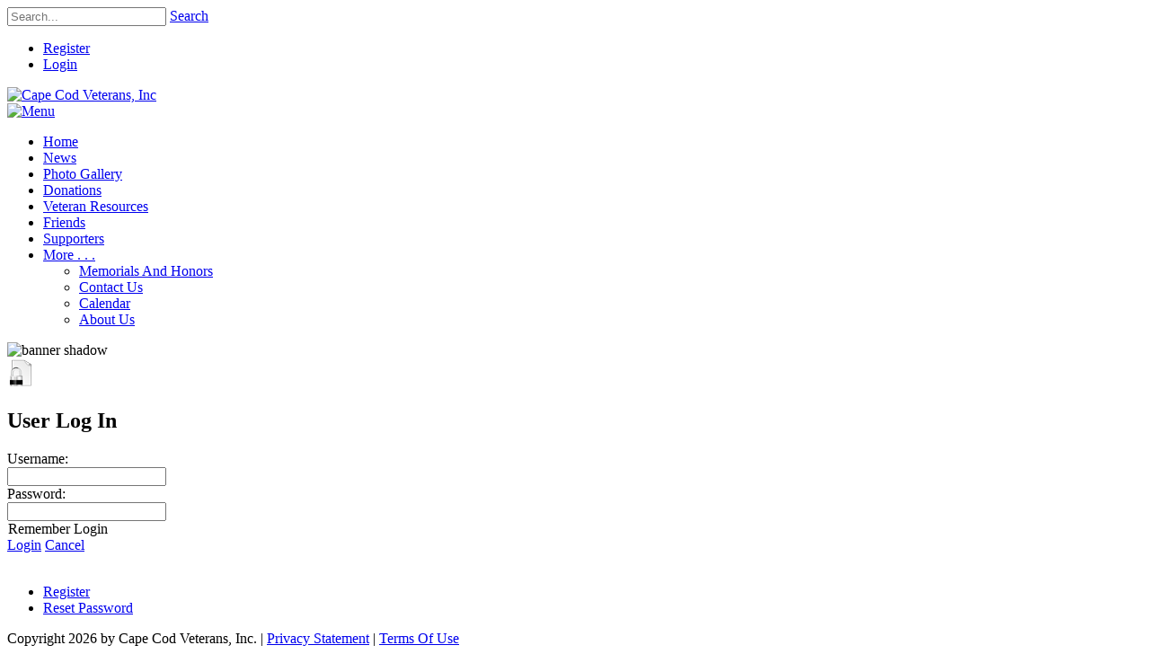

--- FILE ---
content_type: text/html; charset=utf-8
request_url: https://www.capecodveterans.org/Login?returnurl=%2FSupporters%2FagentType%2FViewType%2FClientTypeID%2F70
body_size: 10480
content:
<!DOCTYPE html>
<html  lang="en-US">
<head id="Head"><meta content="text/html; charset=UTF-8" http-equiv="Content-Type" />
<meta name="REVISIT-AFTER" content="1 DAYS" />
<meta name="RATING" content="GENERAL" />
<meta name="RESOURCE-TYPE" content="DOCUMENT" />
<meta content="text/javascript" http-equiv="Content-Script-Type" />
<meta content="text/css" http-equiv="Content-Style-Type" />
<title>
	User Log In
</title><meta id="MetaRobots" name="robots" content="NOINDEX, NOFOLLOW" /><link href="/Resources/Shared/stylesheets/dnndefault/7.0.0/default.css?cdv=387" type="text/css" rel="stylesheet"/><link href="/Portals/_default/admin.css?cdv=387" type="text/css" rel="stylesheet"/><link href="/DesktopModules/Admin/Authentication/module.css?cdv=387" type="text/css" rel="stylesheet"/><link href="/Resources/Search/SearchSkinObjectPreview.css?cdv=387" type="text/css" rel="stylesheet"/><link href="/Portals/_default/skins/simple/skin.css?cdv=387" type="text/css" rel="stylesheet"/><link href="/Portals/_default/containers/simple/container.css?cdv=387" type="text/css" rel="stylesheet"/><link href="/Portals/0/portal.css?cdv=387" type="text/css" rel="stylesheet"/><script src="/Resources/libraries/jQuery/03_07_01/jquery.js?cdv=387" type="text/javascript"></script><script src="/Resources/libraries/jQuery-Migrate/03_04_01/jquery-migrate.js?cdv=387" type="text/javascript"></script><script src="/Resources/libraries/jQuery-UI/01_13_02/jquery-ui.min.js?cdv=387" type="text/javascript"></script><script src="/Resources/libraries/HoverIntent/01_10_01/jquery.hoverIntent.min.js?cdv=387" type="text/javascript"></script><script src="/Resources/libraries/DnnPlugins/09_13_02/dnn.jquery.js?cdv=387" type="text/javascript"></script><!--[if IE 8]><link id="IE8Minus" rel="stylesheet" type="text/css" href="/Portals/_default/skins/simple/css/ie8style.css" /><![endif]-->     
          <!-- Google Tag Manager -->
          <script>(function(w,d,s,l,i){w[l]=w[l]||[];w[l].push({'gtm.start':
          new Date().getTime(),event:'gtm.js'});var f=d.getElementsByTagName(s)[0],
          j=d.createElement(s),dl=l!='dataLayer'?'&l='+l:'';j.async=true;j.src=
          'https://www.googletagmanager.com/gtm.js?id='+i+dl;f.parentNode.insertBefore(j,f);
          })(window,document,'script','dataLayer','GTM-K3PJ68Z');</script>
          <!-- End Google Tag Manager -->
        <meta name="viewport" content="width=device-width, minimum-scale=1.0, maximum-scale=2.0" /></head>
<body id="Body">     
					<!-- Google Tag Manager (noscript) --> 
					<noscript><iframe src="https://www.googletagmanager.com/ns.html?id=GTM-K3PJ68Z"
					height="0" width="0" style="display:none;visibility:hidden"></iframe></noscript>
					<!-- End Google Tag Manager (noscript) -->
				

    <form method="post" action="/Login?returnurl=%2FSupporters%2FagentType%2FViewType%2FClientTypeID%2F70" id="Form" enctype="multipart/form-data">
<div class="aspNetHidden">
<input type="hidden" name="__EVENTTARGET" id="__EVENTTARGET" value="" />
<input type="hidden" name="__EVENTARGUMENT" id="__EVENTARGUMENT" value="" />
<input type="hidden" name="__VIEWSTATE" id="__VIEWSTATE" value="x39zQA5GHSgPMW1LoRvkug39g5/vLQAkx7sU/S7PosyjehEu+ZEfI//2T/hWC5xV6LePI9gU6tvhMQLzo4C9/jxtEefknwbMpJKmdzIqgkSiZ9J1c4iacjRTNMqvFRLIl5iB3yVHkf5VYhbiDvEoGmRjGboEW7/Ex679pd3S7oF7YmQnKik2KQ7pKCW3kUxG20Nw205f0yoHrGPf7LPRX46ZS7fSJWLiXIwkNr75UHcfMZEgzsKrSCHRFWvm4vgOo+seeSXMZT0ocLbE+fCgiMU8mdg9RZFwcXXCal35NtBOjFbU7YblE9VlJmoV6pf7+FmiJl6GITUE7mvpRNg2UP7gysy6voXnu/ZBvOwuyZKGksC86pcjXHlOeIujfy1yMRaJ4YgLglpHp9fSQ4A6gQjVCa3eAf7r5fXnx+rzBlmQfjhJSULzcQGR5m1dr/+Q237BfZnYGhGq7fNDLygv7ybQJFW2XhAbWJ1byDWSEKQJLs7mdbA31bsSC0lGRpk4d3jEdE1P9kYXkpz/yAPvqajOX8AU8ri2WZXuxxKvTSa2BjnVilsfFWWOJoatOMZt/AhFiYP0UFMq9AWQBYA1+/qMRsT/La+4JylJHDlUGQNw7ie/KZHQcsSprHjkQB01+fUDkUyI0UQ1e+OUGIaMwkX1oL4mE9H+w683iJek02ArIh2VQVwjNKuknU4ya5gN9ZOCVPH6w7L8rEV/HuDZAKMQeuoT8JmTAL76eXCsljsRplLP5KgFlllCq/hiFel57O8zsEpQ5vWKneTXb9NCMT441FdZWIkZWr09CViIsrq2/okiA8lHHTsaYcp22zUnV2aZkkWhbLX1rnIbkWUmWgCOrP2u7aGE/THK/cG27LGt8e3jL4d8PUVgdBrLtpuRpZCDuCl5MJdVgeXi9UbSSudWXTZW7LDzWFB+jOJfiofOn0R4R9Js24Ya/LhS495s/ocdOGPkgVsS8PMVy/m7QmColmI5DIV9LZlm7fqYUkdI4rIfxJfTgQdiWHZcQvdASMwU9/CEtw2qjIDbF5cC/nhetR3zTVro9d5U6Koj7GIo6B5Hbkrr+yXAjkGkp5krPIZzMw7YnozikxFLouXf5fD/l45IVXTpzm0YoQ5WLdGAsq4V+YDEV3BuH0VKK1gQDNpDqDPj6qqiz3GWRMOqEb7PzFZRsCiq/T0IbZuw6B6Vxt3IGMiiNwBvv4LOyXK5xcmvzAjf0eQumekg+pR02LdYhDxrOrw8XYowfTt+wnWjDXAiTR1S7PvoDhwsG3k8FaUOKDSLrQmlQMb8z8xkXgApquLZ+FeIumZXpifzALJGAKnrc3Ye/7fmmewmtmFv9xYlkU6l7fbSEIFLruHvcIQHP6HWSRaAlmvdVlhoNwzas+bgGNz8IVoPdotvuvT6rTk9auATfBw3DgBR8+amnakqOVVznug0SzF+iRip6gmmDaGH" />
</div>

<script type="text/javascript">
//<![CDATA[
var theForm = document.forms['Form'];
if (!theForm) {
    theForm = document.Form;
}
function __doPostBack(eventTarget, eventArgument) {
    if (!theForm.onsubmit || (theForm.onsubmit() != false)) {
        theForm.__EVENTTARGET.value = eventTarget;
        theForm.__EVENTARGUMENT.value = eventArgument;
        theForm.submit();
    }
}
//]]>
</script>


<script src="/WebResource.axd?d=pynGkmcFUV09eqK4pc4Zbh1ABVwWB8_UyH4BQi1w4tiKgtu9hCItrVVo7eg1&amp;t=638901382200000000" type="text/javascript"></script>


<script src="/ScriptResource.axd?d=NJmAwtEo3IorRvUb5t6WJ3ChZ8kwHtLVhfuUYc1XvBT_A-BXdvDHLRUVxxVHkwFpu3lU4IYiCBr9qEencbObWN5M5sDobAhzeLP6rr6tJ2eICqEBwWR5Zgbz5KjexoH8eLxwvw2&amp;t=345ad968" type="text/javascript"></script>
<script src="/ScriptResource.axd?d=dwY9oWetJoJna1ZPZi9Oil4qohsP3Vn_MqJdtLG1NEHEUASUaEyKi4-eCmoltEmL9--zrhwEMtReGpKOUboIJrJlRKV3XNWfFVCki8UtAZpIXFo_pKVREXbvVBMNEfag3ItlLNmtyDWkWzNb0&amp;t=345ad968" type="text/javascript"></script>
<div class="aspNetHidden">

	<input type="hidden" name="__VIEWSTATEGENERATOR" id="__VIEWSTATEGENERATOR" value="CA0B0334" />
	<input type="hidden" name="__VIEWSTATEENCRYPTED" id="__VIEWSTATEENCRYPTED" value="" />
	<input type="hidden" name="__EVENTVALIDATION" id="__EVENTVALIDATION" value="6rMaVwNdQzsfeg6VlN3Q1xdCMJ2bX6XT7XT76/qZDr9dlmHbYjLYZQSiNrjOG5xQ9sK6c9KMnKgrNmbR6VJvcbSz4SMVy4sNZ5yaY+GA65mYc1vwmV652uwEU6ppmZWOJeDCPTkEf1rpuFsytGd7+pNPmqqbMkoiGPmkkCMuGZ9WGYa+BLJrfVk/qjN1j3sw76rRx5g97nidL+rWY5AVMeUiHqHmMPkDfCMZZSPZ90pzgBrZ" />
</div><script src="/js/dnn.js?cdv=387" type="text/javascript"></script><script src="/js/dnncore.js?cdv=387" type="text/javascript"></script><script src="/Resources/Search/SearchSkinObjectPreview.js?cdv=387" type="text/javascript"></script><script src="/js/dnn.servicesframework.js?cdv=387" type="text/javascript"></script><script src="/Portals/_default/skins/simple/StandardMenu/StandardMenu.js?cdv=387" type="text/javascript"></script><script type="text/javascript">
//<![CDATA[
Sys.WebForms.PageRequestManager._initialize('ScriptManager', 'Form', [], [], [], 90, '');
//]]>
</script>

        
        
        
<!--[if lt IE 9]>
<script src="https://html5shim.googlecode.com/svn/trunk/html5.js"></script>
<![endif]-->




<div id="ControlPanelWrapper">
  

  </div>
<div id="skin_wrapper" class="boxed">
<link id="headerCSS" rel="stylesheet" href="/Portals/_default/skins/simple/commonparts/Header1.css">

<!--start skin header-->
<header id="HeaderOne"> 
  <!--start skin top-->
  <section class="skin_top">
    <div class="skin_width">
      <div class="skin_top_inner clearafter">
        <div class="skin_top_right clearafter">
          
          <div class="top_search_style">
            <div id="Search">
              <span id="dnn_Header1_dnnSEARCH_ClassicSearch">
    
    
    <span class="searchInputContainer" data-moreresults="See More Results" data-noresult="No Results Found">
        <input name="dnn$Header1$dnnSEARCH$txtSearch" type="text" maxlength="255" size="20" id="dnn_Header1_dnnSEARCH_txtSearch" class="NormalTextBox" aria-label="Search" autocomplete="off" placeholder="Search..." />
        <a class="dnnSearchBoxClearText" title="Clear search text"></a>
    </span>
    <a id="dnn_Header1_dnnSEARCH_cmdSearch" class="searchcss" href="javascript:__doPostBack(&#39;dnn$Header1$dnnSEARCH$cmdSearch&#39;,&#39;&#39;)">Search</a>
</span>


<script type="text/javascript">
    $(function() {
        if (typeof dnn != "undefined" && typeof dnn.searchSkinObject != "undefined") {
            var searchSkinObject = new dnn.searchSkinObject({
                delayTriggerAutoSearch : 400,
                minCharRequiredTriggerAutoSearch : 2,
                searchType: 'S',
                enableWildSearch: true,
                cultureCode: 'en-US',
                portalId: -1
                }
            );
            searchSkinObject.init();
            
            
            // attach classic search
            var siteBtn = $('#dnn_Header1_dnnSEARCH_SiteRadioButton');
            var webBtn = $('#dnn_Header1_dnnSEARCH_WebRadioButton');
            var clickHandler = function() {
                if (siteBtn.is(':checked')) searchSkinObject.settings.searchType = 'S';
                else searchSkinObject.settings.searchType = 'W';
            };
            siteBtn.on('change', clickHandler);
            webBtn.on('change', clickHandler);
            
            
        }
    });
</script>

            </div>
          </div>
          <ul class="user_style">
            <li>
              <a id="dnn_Header1_dnnUSER_registerLink" title="Register" class="User" rel="nofollow" href="https://www.capecodveterans.org/CCV-Registration?returnurl=https%3a%2f%2fwww.capecodveterans.org%2f">Register</a>

            </li>
            <li>
              <a id="dnn_Header1_dnnLOGIN_loginLink" title="Login" class="Login" rel="nofollow" onclick="this.disabled=true;" href="https://www.capecodveterans.org/Login?returnurl=%2fLogin">Login</a>

            </li>
          </ul>
          
          <div class="language_position">
            <div class="language-object" >


</div>
          </div>
        </div>
        <div id="skin_topLeft"> </div>
      </div>
    </div>
  </section>
  <!--end skin top--> 
  <!--start skin header-->
  <header id="skin_header">
    <div class="skin_width">
      <div class="skin_header_style clearafter">
        <div class="logo_style"> 
          <!--site logo-->
          <div class="site_logo">
            <a id="dnn_Header1_dnnLOGO_hypLogo" title="Cape Cod Veterans, Inc" aria-label="Cape Cod Veterans, Inc" href="https://www.capecodveterans.org/"><img id="dnn_Header1_dnnLOGO_imgLogo" src="/Portals/0/CapeCodVeterans-2019.png?ver=pyTalDyDv2AYSg-zq5cqZg%3d%3d" alt="Cape Cod Veterans, Inc" /></a>
          </div>
          <!--mobile menu button-->
          <div class="mobile_nav"><a href="#" class="menuclick"><img alt="Menu" class="click_img" src="/Portals/_default/skins/simple/commonparts/images/blank.gif" /></a></div>
        </div>
        <!--start skin menu-->
        <nav class="menu_box">
          <div id="standardMenu">
  <ul class="rootMenu">
    <li class="item selected first breadcrumb child-1"><a href="https://www.capecodveterans.org/"><span>Home</span></a></li>
    <li class="item child-2"><a href="https://www.capecodveterans.org/News"><span>News</span></a></li>
    <li class="item child-3"><a href="https://www.capecodveterans.org/Photo-Gallery"><span>Photo Gallery</span></a></li>
    <li class="item child-4"><a href="https://www.capecodveterans.org/Donations"><span>Donations</span></a></li>
    <li class="item child-5"><a href="https://www.capecodveterans.org/Veteran-Resources"><span>Veteran Resources</span></a></li>
    <li class="item child-6"><a href="https://www.capecodveterans.org/Friends"><span>Friends</span></a></li>
    <li class="item child-7"><a href="https://www.capecodveterans.org/Supporters"><span>Supporters</span></a></li>
    <li class="item last haschild child-8"><a href="https://www.capecodveterans.org/More-"><span>More . . .<i class="navarrow"></i></span></a><div class="subMenu">
        <ul>
          <li class="item first child-1"><a href="https://www.capecodveterans.org/About-Us/Memorials-And-Honors"><span>Memorials And Honors</span></a></li>
          <li class="item child-2"><a href="https://www.capecodveterans.org/More-/Contact-Us"><span>Contact Us</span></a></li>
          <li class="item child-3"><a href="https://www.capecodveterans.org/More-/Calendar"><span>Calendar</span></a></li>
          <li class="item last child-4"><a href="https://www.capecodveterans.org/More-/About-Us"><span>About Us</span></a></li>
        </ul>
      </div>
    </li>
  </ul>
</div>
        </nav>
        <!--end skin menu--> 
      </div>
    </div>
  </header>
  <!--end skin header--> 
</header>
<!--end skin header--> 
<script type="text/javascript">
	jQuery(document).ready(function($) {
		$("#dnn_HeaderPane").appendTo("#skin_topLeft").show();
		if ($(window).width() >= 991){
		  $("#standardMenu ul.rootMenu").lavaLamp({fx: 'easeOutExpo', speed: 600});
		};
	});
</script> 







<div id="dnn_HeaderPane" class="headerpane DNNEmptyPane"></div>
  <!--start skin banner-->
  <section class="skin_banner">
    <div id="dnn_BannerPane" class="bannerpane DNNEmptyPane"></div>
    <div class="banner_shadow"><img src="/Portals/_default/skins/simple/images/banner_shadow.png" alt="banner shadow" /></div>
  </section>
  <!--end skin banner--> 
  <!--start skin main-->
  <div class="skin_main">
    <section class="content_whitebg">
      <div class="skin_width">
        <div class="skin_top_content">
          <div class="row dnnpane">
            <div id="dnn_ContentPane" class="contentgrid12 col-md-12"><div class="DnnModule DnnModule- DnnModule--1 DnnModule-Admin">
<div class="Bt1_style">
  <div class="Bt1_top clearafter">
    <div class="c_icon">
      <img id="dnn_ctr_dnnICON_imgIcon" src="/Icons/Sigma/Authentication_32X32_Standard.png" style="border-width:0px;" />
    </div>
    <h2 class="c_title">
      <span id="dnn_ctr_dnnTITLE_titleLabel" class="c_title_black">User Log In</span>



    </h2>
  </div>
  <div class="c_content_style">
    <div id="dnn_ctr_ContentPane" class="Bt1_content"><div id="dnn_ctr_ModuleContent" class="DNNModuleContent ModC">
	
<div class="dnnForm dnnLogin dnnClear">
    <div id="dnn_ctr_Login_pnlLogin">
		
        <div class="loginContent">
            
            <div id="dnn_ctr_Login_pnlLoginContainer" class="LoginPanel">
			<div id="dnn_ctr_Login_DNN">
<div class="dnnForm dnnLoginService dnnClear">
    <div class="dnnFormItem">
		<div class="dnnLabel">
			<label for="dnn_ctr_Login_Login_DNN_txtUsername" id="dnn_ctr_Login_Login_DNN_plUsername" class="dnnFormLabel">Username:</label>
		</div>        
        <input name="dnn$ctr$Login$Login_DNN$txtUsername" type="text" id="dnn_ctr_Login_Login_DNN_txtUsername" AUTOCOMPLETE="off" />
    </div>
    <div class="dnnFormItem">
		<div class="dnnLabel">
			<label for="dnn_ctr_Login_Login_DNN_txtPassword" id="dnn_ctr_Login_Login_DNN_plPassword" class="dnnFormLabel">Password:</label>
		</div>
        <input name="dnn$ctr$Login$Login_DNN$txtPassword" type="password" id="dnn_ctr_Login_Login_DNN_txtPassword" AUTOCOMPLETE="off" />
    </div>
    
    
    	<div class="dnnFormItem">
		<span id="dnn_ctr_Login_Login_DNN_lblLoginRememberMe" class="dnnFormLabel"></span>
		<span class="dnnLoginRememberMe"><input id="dnn_ctr_Login_Login_DNN_chkCookie" type="checkbox" name="dnn$ctr$Login$Login_DNN$chkCookie" /><label for="dnn_ctr_Login_Login_DNN_chkCookie">Remember Login</label></span>
	</div>
    <div class="dnnFormItem">
        <span id="dnn_ctr_Login_Login_DNN_lblLogin" class="dnnFormLabel"></span>
        <a id="dnn_ctr_Login_Login_DNN_cmdLogin" title="Login" class="dnnPrimaryAction" href="javascript:__doPostBack(&#39;dnn$ctr$Login$Login_DNN$cmdLogin&#39;,&#39;&#39;)">Login</a>
		<a id="dnn_ctr_Login_Login_DNN_cancelLink" class="dnnSecondaryAction" CausesValidation="false" href="/Supporters/agentType/ViewType/ClientTypeID/70">Cancel</a>        
    </div>
    <div class="dnnFormItem">
        <span class="dnnFormLabel">&nbsp;</span>
        <div class="dnnLoginActions">
            <ul class="dnnActions dnnClear">
                <li id="dnn_ctr_Login_Login_DNN_liRegister"><a id="dnn_ctr_Login_Login_DNN_registerLink" class="dnnSecondaryAction" href="https://www.capecodveterans.org/CCV-Registration?returnurl=%2fSupporters%2fagentType%2fViewType%2fClientTypeID%2f70">Register</a></li>                
                <li id="dnn_ctr_Login_Login_DNN_liPassword"><a id="dnn_ctr_Login_Login_DNN_passwordLink" class="dnnSecondaryAction" href="https://www.capecodveterans.org/Home/ctl/SendPassword?returnurl=%2fSupporters%2fagentType%2fViewType%2fClientTypeID%2f70">Reset Password</a></li>
            </ul>
        </div>
    </div>
</div>

    <script type="text/javascript">
        /*globals jQuery, window, Sys */
        (function ($, Sys) {
            const disabledActionClass = "dnnDisabledAction";
            const actionLinks = $('a[id^="dnn_ctr_Login_Login_DNN"]');
            function isActionDisabled($el) {
                return $el && $el.hasClass(disabledActionClass);
            }
            function disableAction($el) {
                if ($el == null || $el.hasClass(disabledActionClass)) {
                    return;
                }
                $el.addClass(disabledActionClass);
            }
            function enableAction($el) {
                if ($el == null) {
                    return;
                }
                $el.removeClass(disabledActionClass);
            }
            function setUpLogin() {                
                $.each(actionLinks || [], function (index, action) {
                    var $action = $(action);
                    $action.click(function () {
                        var $el = $(this);
                        if (isActionDisabled($el)) {
                            return false;
                        }
                        disableAction($el);
                    });
                });
            }
		
            $(document).ready(function () {
                $(document).on('keydown', '.dnnLoginService', function (e) {
                    if ($(e.target).is('input:text,input:password') && e.keyCode === 13) {
                        var $loginButton = $('#dnn_ctr_Login_Login_DNN_cmdLogin');
                        if (isActionDisabled($loginButton)) {
                            return false;
                        }
                        disableAction($loginButton);
                        window.setTimeout(function () { eval($loginButton.attr('href')); }, 100);
                        e.preventDefault();
                        return false;
                    }
                });

                setUpLogin();
                Sys.WebForms.PageRequestManager.getInstance().add_endRequest(function () {
                    $.each(actionLinks || [], function (index, item) {
                        enableAction($(item));
                    });
                    setUpLogin();
                });
            });
        }(jQuery, window.Sys));
    </script>

</div>
		</div>
            <div class="dnnSocialRegistration">
                <div id="socialControls">
                    <ul class="buttonList">
                        
                    </ul>
                </div>
            </div>
        </div>
    
	</div>
    
    
    
    
    
</div>
</div></div>
  </div>
</div></div></div>
          </div>
          <div class="row dnnpane">
            <div id="dnn_TopGrid6A" class="topgrid6a col-md-6 DNNEmptyPane"></div>
            <div id="dnn_TopGrid6B" class="topgrid6b col-md-6 DNNEmptyPane"></div>
          </div>
          <div class="row dnnpane">
            <div id="dnn_TopGrid4A" class="topgrid4a col-md-4 DNNEmptyPane"></div>
            <div id="dnn_TopGrid4B" class="topgrid4b col-md-4 DNNEmptyPane"></div>
            <div id="dnn_TopGrid4C" class="topgrid4c col-md-4 DNNEmptyPane"></div>
          </div>
          <div class="row dnnpane">
            <div id="dnn_TopGrid3A" class="topgrid3a col-md-3 DNNEmptyPane"></div>
            <div id="dnn_TopGrid3B" class="topgrid3b col-md-3 DNNEmptyPane"></div>
            <div id="dnn_TopGrid3C" class="topgrid3c col-md-3 DNNEmptyPane"></div>
            <div id="dnn_TopGrid3D" class="topgrid3d col-md-3 DNNEmptyPane"></div>
          </div>
          <div class="row dnnpane">
            <div id="dnn_TopGrid8L" class="topgrid8l col-md-8 DNNEmptyPane"></div>
            <div id="dnn_TopGrid4R" class="topgrid4r col-md-4 DNNEmptyPane"></div>
          </div>
          <div class="row dnnpane">
            <div id="dnn_TopGrid4L" class="topgrid4l col-md-4 DNNEmptyPane"></div>
            <div id="dnn_TopGrid8R" class="topgrid8r col-md-8 DNNEmptyPane"></div>
          </div>
          <div class="row dnnpane">
            <div id="dnn_TopGrid9L" class="topgrid9l col-md-9 DNNEmptyPane"></div>
            <div id="dnn_TopGrid3R" class="topgrid3r col-md-3 DNNEmptyPane"></div>
          </div>
          <div class="row dnnpane">
            <div id="dnn_TopGrid3L" class="topgrid3l col-md-3 DNNEmptyPane"></div>
            <div id="dnn_TopGrid9R" class="topgrid9r col-md-9 DNNEmptyPane"></div>
          </div>
          <div class="row dnnpane">
            <div id="dnn_TopGrid12" class="topgrid12 col-md-12 DNNEmptyPane"></div>
          </div>
        </div>
      </div>
    </section>
    <section class="content_colorbg">
      <div class="skin_width">
        <div class="skin_main_padding">
          <div class="row dnnpane">
            <div id="dnn_ColorGrid4A" class="colorgrid4a col-md-4 DNNEmptyPane"></div>
            <div id="dnn_ColorGrid4B" class="colorgrid4b col-md-4 DNNEmptyPane"></div>
            <div id="dnn_ColorGrid4C" class="colorgrid4c col-md-4 DNNEmptyPane"></div>
          </div>
          <div class="row dnnpane">
            <div id="dnn_ColorGrid12" class="colorgrid12 col-md-12 DNNEmptyPane"></div>
          </div>
        </div>
      </div>
    </section>
    <section class="content_whitebg">
      <div class="skin_width">
        <div class="skin_main_padding">
          <div class="row dnnpane">
            <div id="dnn_MiddleGrid4A" class="middlegrid4a col-md-4 DNNEmptyPane"></div>
            <div id="dnn_MiddleGrid4B" class="middlegrid4b col-md-4 DNNEmptyPane"></div>
            <div id="dnn_MiddleGrid4C" class="middlegrid4c col-md-4 DNNEmptyPane"></div>
          </div>
          <div class="row dnnpane">
            <div id="dnn_MiddleGrid6A" class="middlegrid6a col-md-6 DNNEmptyPane"></div>
            <div id="dnn_MiddleGrid6B" class="middlegrid6b col-md-6 DNNEmptyPane"></div>
          </div>
          <div class="row dnnpane">
            <div id="dnn_MiddleGrid12" class="middlegrid12 col-md-12 DNNEmptyPane"></div>
          </div>
        </div>
      </div>
    </section>
    <section class="content_graybg">
      <div class="skin_width">
        <div class="skin_main_padding">
          <div class="row dnnpane">
            <div id="dnn_GrayGrid4A" class="graygrid4a col-md-4 DNNEmptyPane"></div>
            <div id="dnn_GrayGrid4B" class="graygrid4b col-md-4 DNNEmptyPane"></div>
            <div id="dnn_GrayGrid4C" class="graygrid4c col-md-4 DNNEmptyPane"></div>
          </div>
          <div class="row dnnpane">
            <div id="dnn_GrayGrid12" class="graygrid12 col-md-12 DNNEmptyPane"></div>
          </div>
        </div>
      </div>
    </section>
    <section class="content_whitebg">
      <div class="skin_width">
        <div class="skin_main_padding">
          <div class="row dnnpane">
            <div id="dnn_BottomGrid4A" class="bottomgrid4a col-md-4 DNNEmptyPane"></div>
            <div id="dnn_BottomGrid4B" class="bottomgrid4b col-md-4 DNNEmptyPane"></div>
            <div id="dnn_BottomGrid4C" class="bottomgrid4c col-md-4 DNNEmptyPane"></div>
          </div>
          <div class="row dnnpane">
            <div id="dnn_BottomGrid12" class="bottomgrid12 col-md-12 DNNEmptyPane"></div>
          </div>
        </div>
      </div>
    </section>
  </div>
  <!--end skin main--> 
  
  <!--start footer top-->
  <section class="content_colorbg">
    <div class="skin_width">
      <div class="skin_main_padding">
        <div class="row dnnpane">
          <div id="dnn_FooterTop4A" class="footertop4a col-md-4 DNNEmptyPane"></div>
          <div id="dnn_FooterTop4B" class="footertop4b col-md-4 DNNEmptyPane"></div>
          <div id="dnn_FooterTop4C" class="footertop4c col-md-4 DNNEmptyPane"></div>
        </div>
        <div class="row dnnpane">
          <div id="dnn_FooterTop12" class="footertop12 col-md-12 DNNEmptyPane"></div>
        </div>
      </div>
    </div>
  </section>
  <section class="footer_top">
    <div class="skin_width">
      <div class="footerpane_style skin_main_padding">
        <div class="row dnnpane">
          <div id="dnn_FooterGrid3A" class="footer_grid3a col-md-3 DNNEmptyPane"></div>
          <div id="dnn_FooterGrid3B" class="footer_grid3b col-md-3 DNNEmptyPane"></div>
          <div id="dnn_FooterGrid3C" class="footer_grid3c col-md-3 DNNEmptyPane"></div>
          <div id="dnn_FooterGrid3D" class="footer_grid3d col-md-3 DNNEmptyPane"></div>
        </div>
        <div class="row dnnpane">
          <div id="dnn_FooterGrid12" class="footer_grid12 col-md-12 DNNEmptyPane"></div>
        </div>
      </div>
    </div>
  </section>
  <!--end footer top--> 
  <!--start footer-->
  <footer class="copyright_bg">
    <div class="skin_width">
      <div class="copyright_bar clearafter">
        <div class="footer_left">
          <span id="dnn_dnnCOPYRIGHT_lblCopyright" class="Footer">Copyright 2026 by Cape Cod Veterans, Inc.</span>

          |
          <a id="dnn_dnnPRIVACY_hypPrivacy" class="Footer" rel="nofollow" href="https://www.capecodveterans.org/Privacy">Privacy Statement</a>
          |
          <a id="dnn_dnnTERMS_hypTerms" class="Footer" rel="nofollow" href="https://www.capecodveterans.org/Terms">Terms Of Use</a>
        </div>
        <div class="socialpane_style">
          <div id="dnn_Socialpane" class="socialpane DNNEmptyPane"></div>
        </div>
      </div>
    </div>
  </footer>
  <!--end footer--> 
  
  <a id="top-link" title="Top"> </a> </div>
<script type="text/javascript" src="/Portals/_default/skins/simple/bootstrap/js/bootstrap.min.js"></script>
<script type="text/javascript" src="/Portals/_default/skins/simple/js/jquery.fancybox.min.js"></script>
<script type="text/javascript" src="/Portals/_default/skins/simple/js/jquery.unoslider.js"></script>
<script type="text/javascript" src="/Portals/_default/skins/simple/js/jquery.carouFredSel-6.2.1-packed.js"></script>
<script type="text/javascript" src="/Portals/_default/skins/simple/js/jquery.touchSwipe.min.js"></script>
<script type="text/javascript" src="/Portals/_default/skins/simple/js/jquery.isotope.min.js"></script>
<script type="text/javascript" src="/Portals/_default/skins/simple/js/jquery.quovolver.min.js"></script>
<script type="text/javascript" src="/Portals/_default/skins/simple/js/jquery.flexslider.min.js"></script>
<script type="text/javascript" src="/Portals/_default/skins/simple/js/jquery.plugins.js"></script>
<script type="text/javascript" src="/Portals/_default/skins/simple/js/jquery.countdown.min.js"></script>

<script type="text/javascript" src="/Portals/_default/skins/simple/js/jquery-scrolltofixed-min.js"></script>
<script type="text/javascript">
<!--
//Header Fixed
jQuery(document).ready(function() {
	if ($(window).width() >= 1140){
	 $("#HeaderOne #skin_header").scrollToFixed();
	 $("#HeaderTwo #skin_header").scrollToFixed();
	 $("#HeaderThree #skin_menu").scrollToFixed();
	 $("#HeaderFour #skin_header").scrollToFixed();	 
	};
});
// -->
</script>

<!--[if IE 9]>
<script type="text/javascript">
//Disable Animation:
jQuery(document).ready(function() {
	 $(".animation").css({"opacity": "1"});
});
</script>
<![endif]-->
<script type="text/javascript" src="/Portals/_default/skins/simple/js/custom.js"></script>
<link rel="stylesheet" href="/Portals/_default/skins/simple/CustomStyle.css">

        <input name="ScrollTop" type="hidden" id="ScrollTop" />
        <input name="__dnnVariable" type="hidden" id="__dnnVariable" autocomplete="off" value="`{`__scdoff`:`1`,`sf_siteRoot`:`/`,`sf_tabId`:`57`}" />
        <input name="__RequestVerificationToken" type="hidden" value="nO-N6YiN3yLvu3ewkI9311AxIi6lrPAa_wXBySqYSX_DYUuaAuBfoyvK7ZkRU_cg2isBIQ2" />
    

<script type="text/javascript">
//<![CDATA[
__dnn_SetInitialFocus('dnn_ctr_Login_Login_DNN_txtUsername');//]]>
</script>
</form>
    <!--CDF(Javascript|/js/dnncore.js?cdv=387|DnnBodyProvider|100)--><!--CDF(Css|/Resources/Shared/stylesheets/dnndefault/7.0.0/default.css?cdv=387|DnnPageHeaderProvider|5)--><!--CDF(Css|/Portals/_default/skins/simple/skin.css?cdv=387|DnnPageHeaderProvider|15)--><!--CDF(Css|/Portals/_default/containers/simple/container.css?cdv=387|DnnPageHeaderProvider|25)--><!--CDF(Css|/DesktopModules/Admin/Authentication/module.css?cdv=387|DnnPageHeaderProvider|10)--><!--CDF(Css|/Portals/_default/admin.css?cdv=387|DnnPageHeaderProvider|6)--><!--CDF(Css|/Portals/0/portal.css?cdv=387|DnnPageHeaderProvider|35)--><!--CDF(Css|/Resources/Search/SearchSkinObjectPreview.css?cdv=387|DnnPageHeaderProvider|10)--><!--CDF(Javascript|/Resources/Search/SearchSkinObjectPreview.js?cdv=387|DnnBodyProvider|100)--><!--CDF(Css|/Resources/Search/SearchSkinObjectPreview.css?cdv=387|DnnPageHeaderProvider|10)--><!--CDF(Javascript|/Resources/Search/SearchSkinObjectPreview.js?cdv=387|DnnBodyProvider|100)--><!--CDF(Css|/Resources/Search/SearchSkinObjectPreview.css?cdv=387|DnnPageHeaderProvider|10)--><!--CDF(Javascript|/Resources/Search/SearchSkinObjectPreview.js?cdv=387|DnnBodyProvider|100)--><!--CDF(Css|/Resources/Search/SearchSkinObjectPreview.css?cdv=387|DnnPageHeaderProvider|10)--><!--CDF(Javascript|/Resources/Search/SearchSkinObjectPreview.js?cdv=387|DnnBodyProvider|100)--><!--CDF(Javascript|/js/dnn.js?cdv=387|DnnBodyProvider|12)--><!--CDF(Javascript|/js/dnn.servicesframework.js?cdv=387|DnnBodyProvider|100)--><!--CDF(Javascript|/Portals/_default/skins/simple/StandardMenu/StandardMenu.js?cdv=387|DnnBodyProvider|100)--><!--CDF(Javascript|/Resources/libraries/jQuery/03_07_01/jquery.js?cdv=387|DnnPageHeaderProvider|5)--><!--CDF(Javascript|/Resources/libraries/HoverIntent/01_10_01/jquery.hoverIntent.min.js?cdv=387|DnnPageHeaderProvider|55)--><!--CDF(Javascript|/Resources/libraries/jQuery-Migrate/03_04_01/jquery-migrate.js?cdv=387|DnnPageHeaderProvider|6)--><!--CDF(Javascript|/Resources/libraries/jQuery-UI/01_13_02/jquery-ui.min.js?cdv=387|DnnPageHeaderProvider|10)--><!--CDF(Javascript|/Resources/libraries/DnnPlugins/09_13_02/dnn.jquery.js?cdv=387|DnnPageHeaderProvider|321)-->
    
</body>
</html>
